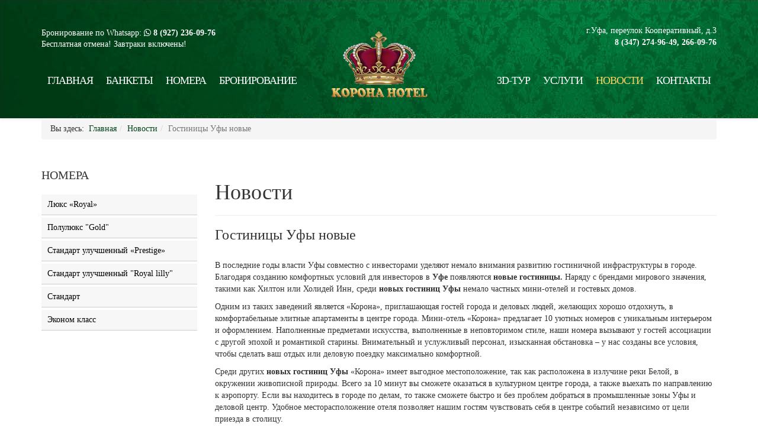

--- FILE ---
content_type: text/html; charset=utf-8
request_url: https://corona-ufa.ru/novosti/18-gostinitsy-ufy-novye
body_size: 6248
content:
<!DOCTYPE html>
<html xmlns="http://www.w3.org/1999/xhtml" xml:lang="ru-ru" lang="ru-ru" dir="ltr">
<head>
    <meta http-equiv="X-UA-Compatible" content="IE=edge">
    <meta name="viewport" content="width=device-width, initial-scale=1">
    
      <base href="https://corona-ufa.ru/novosti/18-gostinitsy-ufy-novye" />
  <meta http-equiv="content-type" content="text/html; charset=utf-8" />
  <meta name="author" content="ram" />
  <meta name="generator" content="Joomla! - Open Source Content Management" />
  <title>Гостиницы Уфы новые - Отель &quot;Корона&quot; в Уфе</title>
  <link href="/images/logofav.jpg" rel="shortcut icon" type="image/vnd.microsoft.icon" />
  <link rel="stylesheet" href="/components/com_rsform/assets/calendar/calendar.css" type="text/css" />
  <link rel="stylesheet" href="/components/com_rsform/assets/css/front.css" type="text/css" />
  <link rel="stylesheet" href="/templates/shaper_helix3/css/bootstrap.min.css" type="text/css" />
  <link rel="stylesheet" href="/templates/shaper_helix3/css/font-awesome.min.css" type="text/css" />
  <link rel="stylesheet" href="/templates/shaper_helix3/css/legacy.css" type="text/css" />
  <link rel="stylesheet" href="/templates/shaper_helix3/css/template.css" type="text/css" />
  <link rel="stylesheet" href="/templates/shaper_helix3/css/presets/preset1.css" type="text/css" class="preset" />
  <link rel="stylesheet" href="/media/mod_pwebcontact/css/bootstrap.css" type="text/css" />
  <link rel="stylesheet" href="/media/mod_pwebcontact/css/layout.css" type="text/css" />
  <link rel="stylesheet" href="/media/mod_pwebcontact/css/animations.css" type="text/css" />
  <link rel="stylesheet" href="/cache/mod_pwebcontact/c5d738969d2431559857704072cdddd2.css" type="text/css" />
  <link rel="stylesheet" href="https://corona-ufa.ru/cache/jbzoo_assets/library-c449f2348f01c5c3ec5a26b9f7d291e10.css?710" type="text/css" />
  <link rel="stylesheet" href="https://corona-ufa.ru/cache/jbzoo_assets/default-c449f2348f01c5c3ec5a26b9f7d291e10.css?710" type="text/css" />
  <link rel="stylesheet" href="/media/widgetkit/wk-styles-32e97b88.css" type="text/css" id="wk-styles-css" />
  <style type="text/css">
#sp-header{ background-image:url("/images/fon.jpg"); }#sp-page-title a:hover{color:#f5f5f5;}#sp-main-body{ padding:30px 0; }#sp-section-13{ background-image:url("/images/corona/Dollarphotoclub_1.jpg");background-attachment:fixed;padding:30px 0; }#sp-section-15{ background-color:#f5f4f2; }#sp-footer{ background-image:url("/images/corona/footer-bg.jpg");background-repeat:no-repeat;padding:30px; }
  </style>
  <script src="/media/jui/js/jquery.min.js" type="text/javascript"></script>
  <script src="/media/jui/js/jquery-noconflict.js" type="text/javascript"></script>
  <script src="/media/jui/js/jquery-migrate.min.js" type="text/javascript"></script>
  <script src="/media/system/js/caption.js" type="text/javascript"></script>
  <script src="/components/com_rsform/assets/js/script.js" type="text/javascript"></script>
  <script src="/templates/shaper_helix3/js/bootstrap.min.js" type="text/javascript"></script>
  <script src="/templates/shaper_helix3/js/jquery.sticky.js" type="text/javascript"></script>
  <script src="/templates/shaper_helix3/js/main.js" type="text/javascript"></script>
  <script src="/media/mod_pwebcontact/js/jquery.validate.min.js?v=1.13.0" type="text/javascript"></script>
  <script src="/media/mod_pwebcontact/js/jquery.pwebcontact.min.js?v=3.2.14" type="text/javascript"></script>
  <script src="/media/system/js/core.js" type="text/javascript"></script>
  <script src="https://corona-ufa.ru/cache/jbzoo_assets/library-c449f2348f01c5c3ec5a26b9f7d291e10.js?710" type="text/javascript"></script>
  <script src="https://corona-ufa.ru/cache/jbzoo_assets/default-c449f2348f01c5c3ec5a26b9f7d291e10.js?710" type="text/javascript"></script>
  <script src="/media/widgetkit/uikit-825f15e7.js" type="text/javascript"></script>
  <script src="/media/widgetkit/wk-scripts-dd2f9d0c.js" type="text/javascript"></script>
  <script type="text/javascript">
jQuery(window).on('load',  function() {
				new JCaption('img.caption');
			});jQuery(document).ready(function(){
	jQuery('.hasTooltip').tooltip({"html": true,"container": "body"});
});
  </script>
  <script type="text/javascript">
    (function() {
      Joomla.JText.load({"MOD_PWEBCONTACT_INIT":"\u0418\u043d\u0438\u0446\u0438\u0430\u043b\u0438\u0437\u0430\u0446\u0438\u044f \u043e\u0442\u043f\u0440\u0430\u0432\u043a\u0438 \u0444\u043e\u0440\u043c\u044b...","MOD_PWEBCONTACT_SENDING":"\u0418\u0434\u0435\u0442 \u043e\u0442\u043f\u0440\u0430\u0432\u043a\u0430...","MOD_PWEBCONTACT_SEND_ERR":"\u041f\u043e\u0434\u043e\u0436\u0434\u0438\u0442\u0435 \u043d\u0435\u0441\u043a\u043e\u043b\u044c\u043a\u043e \u0441\u0435\u043a\u0443\u043d\u0434, \u043f\u0440\u0435\u0436\u0434\u0435 \u0447\u0435\u043c \u043e\u0442\u043f\u0440\u0430\u0432\u043b\u044f\u0442\u044c \u0441\u043b\u0435\u0434\u0443\u044e\u0449\u0435\u0435 \u0441\u043e\u043e\u0431\u0449\u0435\u043d\u0438\u0435","MOD_PWEBCONTACT_REQUEST_ERR":"\u041e\u0448\u0438\u0431\u043a\u0430 \u0437\u0430\u043f\u0440\u043e\u0441\u0430: ","MOD_PWEBCONTACT_COOKIES_ERR":"\u0412\u043a\u043b\u044e\u0447\u0438\u0442\u0435 \u043a\u0443\u043a\u0438 (cookies) \u0432 \u0431\u0440\u0430\u0443\u0437\u0435\u0440\u0435 \u0438 \u043e\u0431\u043d\u043e\u0432\u0438\u0442\u0435 \u0441\u0442\u0440\u0430\u043d\u0438\u0446\u0443"});
    })();
  </script>

   
    </head>
<body class="site com-content view-article no-layout no-task itemid-139 ru-ru ltr  layout-fluid">
    <div class="body-innerwrapper">
        <header id="sp-header"><div class="container"><div class="row"><div id="sp-menu-right" class="col-xs-4 col-sm-5 col-md-5"><div class="sp-column "><div class="sp-module "><div class="sp-module-content">

<div class="custom"  >
	<p>Бронирование по Whatsapp: <em class="fa fa-whatsapp"></em> <strong>8 (927) 236-09-76</strong></p>
<p>Бесплатная отмена! Завтраки включены!</p></div>
</div></div><div class="sp-module "><div class="sp-module-content"><ul class="nav menunav nav-pills">
<li class="item-101"><a href="/" >Главная</a></li><li class="item-147"><a href="/bankety" >Банкеты</a></li><li class="item-155"><a href="/nomera-i-tseny" >Номера</a></li><li class="item-148"><a href="/bronirovanie" >Бронирование</a></li></ul>
</div></div></div></div><div id="sp-logo" class="col-sm-2 col-md-2"><div class="sp-column "><a class="logo" href="/"><h1><img class="sp-default-logo hidden-xs" src="/images/logonew.png" alt="Отель "Корона" в Уфе"><img class="sp-retina-logo hidden-xs" src="/images/logonew.png" alt="Отель "Корона" в Уфе" width="194" height="140"><img class="sp-default-logo visible-xs" src="/images/logonew.png" alt="Отель "Корона" в Уфе"></h1></a></div></div><div id="sp-menu-left" class="col-sm-5 col-md-5"><div class="sp-column "><div class="sp-module tel"><div class="sp-module-content">

<div class="customtel"  >
	<p style="text-align: right;"><span style="color: #ffffff;">г.Уфа, переулок Кооперативный, д.3 </span><br /><span style="color: #ffffff;"><strong>8 (347) 274-96-49, 266-09-76</strong></span></p></div>
</div></div><div class="sp-module "><div class="sp-module-content"><ul class="nav menunav nav-pills">
<li class="item-137"><a href="/3d-tur" title="3D тур по гостинечному комплексу" >3D-тур</a></li><li class="item-125"><a href="/uslugi" >Услуги</a></li><li class="item-139 current active"><a href="/novosti" >Новости</a></li><li class="item-127"><a href="/kontakty" >Контакты</a></li></ul>
</div></div></div></div></div></div></header><section id="sp-page-title"><div class="container"><div class="row"><div id="sp-title" class="col-sm-12 col-md-12"><div class="sp-column "><div class="sp-module "><div class="sp-module-content">
<ol class="breadcrumb">
	<span>Вы здесь: &#160;</span><li><a href="/" class="pathway">Главная</a></li><li><a href="/novosti" class="pathway">Новости</a></li><li class="active">Гостиницы Уфы новые</li></ol>
</div></div></div></div></div></div></section><section id="sp-main-body"><div class="container"><div class="row"><div id="sp-left" class="col-sm-3 col-md-3"><div class="sp-column custom-class"><div class="sp-module "><h3 class="sp-module-title">Номера</h3><div class="sp-module-content"><ul class="nav menu">
<li class="item-150"><a href="/nomera-i-tseny/lyuks-royal" >Люкс «Royal»</a></li><li class="item-151"><a href="/nomera-i-tseny/polulyuks-gold" >Полулюкс &quot;Gold&quot;</a></li><li class="item-152"><a href="/nomera-i-tseny/standart-uluchshennyj-prestige" >Стандарт улучшенный «Prestige»</a></li><li class="item-153"><a href="/nomera-i-tseny/standart-uluchshennyj-royal-lilly" >Стандарт улучшенный &quot;Royal lilly&quot;</a></li><li class="item-154"><a href="/nomera-i-tseny/standart" >Стандарт</a></li><li class="item-157"><a href="/nomera-i-tseny/ekonom-klass" >Эконом класс</a></li></ul>
</div></div></div></div><div id="sp-component" class="col-sm-9 col-md-9"><div class="sp-column "><div id="system-message-container">
	</div>
<article class="item item-page" itemscope itemtype="http://schema.org/Article">
	<meta itemprop="inLanguage" content="ru-RU" />
		<div class="page-header">
		<h1> Новости </h1>
	</div>
	
	

	<div class="entry-header">
		
				
					<h2 itemprop="name">
									Гостиницы Уфы новые							</h2>
												</div>

				
		
				
	
			<div itemprop="articleBody">
		
<p>В последние годы власти Уфы совместно с инвесторами уделяют немало внимания развитию гостиничной инфраструктуры в городе. Благодаря созданию комфортных условий для инвесторов в <b>Уфе</b> появляются <b>новые гостиницы. </b>Наряду с<b> </b>брендами мирового значения, такими как Хилтон или Холидей Инн, среди <b>новых гостиниц Уфы</b> немало частных мини-отелей и гостевых домов.</p>
<p>Одним из таких заведений является «Корона», приглашающая гостей города и деловых людей, желающих хорошо отдохнуть, в комфортабельные элитные апартаменты в центре города. Мини-отель «Корона» предлагает 10 уютных номеров с уникальным интерьером и оформлением. Наполненные предметами искусства, выполненные в неповторимом стиле, наши номера вызывают у гостей ассоциации с другой эпохой и романтикой старины. Внимательный и услужливый персонал, изысканная обстановка – у нас созданы все условия, чтобы сделать ваш отдых или деловую поездку максимально комфортной.</p>
<p>Среди других <b>новых гостиниц Уфы</b> «Корона» имеет выгодное местоположение, так как расположена в излучине реки Белой, в окружении живописной природы. Всего за 10 минут вы сможете оказаться в культурном центре города, а также выехать по направлению к аэропорту. Если вы находитесь в городе по делам, то также сможете быстро и без проблем добраться в промышленные зоны Уфы и деловой центр. Удобное месторасположение отеля позволяет нашим гостям чувствовать себя в центре событий независимо от цели приезда в столицу.</p>
<p>Забронировать у нас номер вы можете в любое удобное время, связавшись с администратором гостиницы по телефону, либо заполнив онлайн-форму на сайте. Мы сделаем все, чтобы ваше пребывание у нас было максимально комфортным и запомнилось надолго.</p>
<h2>Отель "КОРОНА": как доехать</h2>
<p>Остановка: Кооперативная поляна</p>
<p><strong>Телефон:</strong> +7 (347) 274-96-49, 266-09-76, +7 927 9595950</p>
<p><strong>Адрес:</strong> Республика Башкортостан, г.Уфа, переулок Кооперативный, д.3</p>
<p><strong>E-mail:</strong> <span id="cloak46675">Этот адрес электронной почты защищён от спам-ботов. У вас должен быть включен JavaScript для просмотра.</span><script type='text/javascript'>
 //<!--
 document.getElementById('cloak46675').innerHTML = '';
 var prefix = '&#109;a' + 'i&#108;' + '&#116;o';
 var path = 'hr' + 'ef' + '=';
 var addy46675 = 'c&#111;r&#111;n&#97;&#117;f&#97;' + '&#64;';
 addy46675 = addy46675 + 'gm&#97;&#105;l' + '&#46;' + 'c&#111;m';
 var addy_text46675 = 'c&#111;r&#111;n&#97;&#117;f&#97;' + '&#64;' + 'gm&#97;&#105;l' + '&#46;' + 'c&#111;m';
 document.getElementById('cloak46675').innerHTML += '<a ' + path + '\'' + prefix + ':' + addy46675 + '\'>'+addy_text46675+'<\/a>';
 //-->
 </script></p>
<p><strong>Транспорт от <span style="text-decoration: underline;">аэропорта</span>:</strong> Автобусы: 101, 110; <strong>Маршрутное такси:</strong> 180</p>
<p><strong>Транспорт из <span style="text-decoration: underline;">города</span>:</strong> Автобусы: 101, 110; <strong>Маршрутное такси:</strong> 180, 24</p>	</div>

	
	
				
	
	
							
</article>
</div></div></div></div></section><section id="sp-section-13"><div class="container"><div class="row"><div id="sp-zabr-txt" class="col-sm-6 col-md-6"><div class="sp-column "><div class="sp-module "><div class="sp-module-content">

<div class="custom"  >
	<div class="custom">
	<p style="margin-bottom: 0px;"><span style="color: rgb(255, 255, 255); display: inline-block; letter-spacing: -1px; font-size: 30pt; margin-top: 39px;">Забронируй сейчас</span></p>
<p><span style="font-size: 24pt; color: #ffffff; letter-spacing: -1px;">и получи Бонус до <strong>3000</strong> руб.!</span></p>
<p><span style="color: rgb(255, 255, 255); font-size: 30pt;letter-spacing: -1px;">8 (347) 274-96-49</span></p></div></div>
</div></div></div></div><div id="sp-zabr-forma" class="col-sm-6 col-md-6"><div class="sp-column "><div class="sp-module "><div class="sp-module-content">

<div class="custom"  >
	<p>		<div class="moduletable">
						<!-- PWebContact -->


<div id="pwebcontact95" class="pwebcontact  pweb-static pweb-labels-over pweb-icomoon" dir="ltr">
	
		
		<div id="pwebcontact95_box" class="pwebcontact-box pweb-static pweb-labels-over pweb-icomoon " dir="ltr">
	<div id="pwebcontact95_container" class="pwebcontact-container">
	
				
				
		<form name="pwebcontact95_form" id="pwebcontact95_form" class="pwebcontact-form" action="https://corona-ufa.ru/novosti/18-gostinitsy-ufy-novye" method="post" accept-charset="utf-8">
			
						
			<div class="pweb-fields">
								<div class="pweb-field-container pweb-separator-text" id="pwebcontact95_text-0">
						Заполни форму<br>
и получишь Бонус прямо сейчас!					</div>
										<div class="pweb-field-container pweb-field-text pweb-field-field_2">
												<div class="pweb-label">
							<label id="pwebcontact95_field-field_2-lbl" for="pwebcontact95_field-field_2">
								Ваше имя								<span class="pweb-asterisk">*</span>							</label>
						</div>
												<div class="pweb-field">
														<input type="text" name="fields[field_2]" id="pwebcontact95_field-field_2" class="pweb-input required" value="" data-role="none">
													</div>
					</div>
										<div class="pweb-field-container pweb-field-text pweb-field-field_3">
												<div class="pweb-label">
							<label id="pwebcontact95_field-field_3-lbl" for="pwebcontact95_field-field_3">
								Ваш номер телефона								<span class="pweb-asterisk">*</span>							</label>
						</div>
												<div class="pweb-field">
														<input type="text" name="fields[field_3]" id="pwebcontact95_field-field_3" class="pweb-input required" value="" data-role="none">
													</div>
					</div>
										<div class="pweb-field-container pweb-field-buttons">
						<div class="pweb-field">
							<button id="pwebcontact95_send" type="button" class="btn" data-role="none">Отправить</button>
																				</div>
					</div>
						</div>
			
			<div class="pweb-msg pweb-msg-after"><div id="pwebcontact95_msg" class="pweb-progress"><script type="text/javascript">document.getElementById("pwebcontact95_msg").innerHTML="Инициализация отправки формы..."</script></div></div>			
						<input type="hidden" name="1e0a4d5543a2158898f960f59c890357" value="1" id="pwebcontact95_token">
		</form>
		
			
	</div>
	</div>
	</div>

<script type="text/javascript">
jQuery(document).ready(function($){pwebContact95=new pwebContact({id:95,layout:"static",position:"static",offsetPosition:"",basePath:"",ajaxUrl:"index.php?option=com_ajax&module=pwebcontact&Itemid=139&method=",bootstrap:3})});</script>
<!-- PWebContact end -->		</div>
	</p></div>
</div></div></div></div></div></div></section><section id="sp-section-15"><div class="row"><div id="sp-contel" class="col-sm-5 col-md-5"><div class="sp-column "><div class="sp-module "><div class="sp-module-content">

<div class="custom"  >
	<p>&nbsp;</p>
<p>&nbsp;</p>
<p style="text-align: right;"><span style="font-size: 12pt;">г.Уфа, переулок Кооперативный, д.3</span></p>
<p style="text-align: right;"><span style="font-size: 18pt;">8 (347) 274-96-49, 266-09-76</span></p>
<p>&nbsp;</p>
<dl style="text-align: right; font-weight: normal; font-size: 11px;">
<dt><strong>Транспорт от <span style="text-decoration: underline;">аэропорта</span>:</strong> Автобусы: 101, 110;</dt><dt>Маршрутное такси: 180.</dt><dt><strong>Транспорт из <span style="text-decoration: underline;">города</span>:</strong> Автобусы: 101, 110;</dt><dt>Маршрутное такси: 180, 24.</dt></dl></div>
</div></div></div></div><div id="sp-map" class="col-sm-7 col-md-7"><div class="sp-column "><div class="sp-module "><div class="sp-module-content">

<div class="custom"  >
	<script type="text/javascript" charset="utf-8" src="https://api-maps.yandex.ru/services/constructor/1.0/js/?sid=FqCAgDzS14YutvLtUq0fdZIkK8KPKzb_&width=100%&height=300&lang=ru_RU&sourceType=constructor"></script></div>
</div></div></div></div></div></section><footer id="sp-footer"><div class="container"><div class="row"><div id="sp-footer1" class="col-sm-5 col-md-5"><div class="sp-column "><div class="sp-module "><div class="sp-module-content">

<div class="custom"  >
	Гостиница «Корона» в Уфе</div>
</div></div></div></div><div id="sp-footer2" class="col-sm-7 col-md-7"><div class="sp-column "><div class="sp-module "><div class="sp-module-content">

<div class="custom"  >
	<div class="visioart" style="text-align: right; line-height: 1;"><a href="https://hunterweb.ru/" target="blank" class="footerc" style="color: #ffffff;"><img src="https://hunterweb.ru/images/znachek.png" alt="Создание и продвижение сайтов" width="50" style="float: right; margin-top: -5px; margin-left: 12px;" />Интеллектуальный<br /> маркетинг - HunterWeb</a></div></div>
</div></div></div></div></div></div></footer>
        <div class="offcanvas-menu">
            <a href="#" class="close-offcanvas"><i class="fa fa-remove"></i></a>
            <div class="offcanvas-inner">
                                    <p class="alert alert-warning">Please publish modules in <strong>offcanvas</strong> position.</p>
                            </div>
        </div>
    </div>
        
</body>
</html>

--- FILE ---
content_type: text/css
request_url: https://corona-ufa.ru/templates/shaper_helix3/css/presets/preset1.css
body_size: 638
content:
a {
  color: #02451A;
}
a:hover {
  color: #0e9cd1;
}
.sp-megamenu-parent >li.active>a,
.sp-megamenu-parent >li:hover>a {
  color: #02451A;
}
.sp-megamenu-parent .sp-dropdown li.sp-menu-item >a:hover {
  background: #02451A;
}
.sp-megamenu-parent .sp-dropdown li.sp-menu-item.active>a {
  color: #02451A;
}
#offcanvas-toggler >i {
  color: #000000;
}
#offcanvas-toggler >i:hover {
  color: #02451A;
}
.btn-primary,
.sppb-btn-primary {
  border-color: #0faae4;
  background-color: #02451A;
}
.btn-primary:hover,
.sppb-btn-primary:hover {
  border-color: #0d8ab9;
  background-color: #0e9cd1;
}
ul.social-icons >li a:hover {
  color: #02451A;
}
.sp-page-title {
  background: #02451A;
}
.layout-boxed .body-innerwrapper {
  background: #ffffff;
}
.sp-module ul >li >a {
  color: #000000;
}
.sp-module ul >li >a:hover {
  color: #02451A;
}
.sp-module .latestnews >div >a {
  color: #000000;
}
.sp-module .latestnews >div >a:hover {
  color: #02451A;
}
.sp-module .tagscloud .tag-name:hover {
  background: #02451A;
}
.sp-simpleportfolio .sp-simpleportfolio-filter > ul > li.active > a,
.sp-simpleportfolio .sp-simpleportfolio-filter > ul > li > a:hover {
  background: #02451A;
}
.search .btn-toolbar button {
  background: #02451A;
}
.post-format {
  background: #02451A;
}
.voting-symbol span.star.active:before {
  color: #02451A;
}
.sp-rating span.star:hover:before,
.sp-rating span.star:hover ~ span.star:before {
  color: #0e9cd1;
}
.entry-link,
.entry-quote {
  background: #02451A;
}
blockquote {
  border-color: #02451A;
}
.carousel-left:hover,
.carousel-right:hover {
  background: #02451A;
}
#sp-footer {
  background: #02451A;
}
.sp-comingsoon body {
  background-color: #02451A;
}
.pagination>li>a,
.pagination>li>span {
  color: #000000;
}
.pagination>li>a:hover,
.pagination>li>a:focus,
.pagination>li>span:hover,
.pagination>li>span:focus {
  color: #000000;
}
.pagination>.active>a,
.pagination>.active>span {
  border-color: #02451A;
  background-color: #02451A;
}
.pagination>.active>a:hover,
.pagination>.active>a:focus,
.pagination>.active>span:hover,
.pagination>.active>span:focus {
  border-color: #02451A;
  background-color: #02451A;
}
